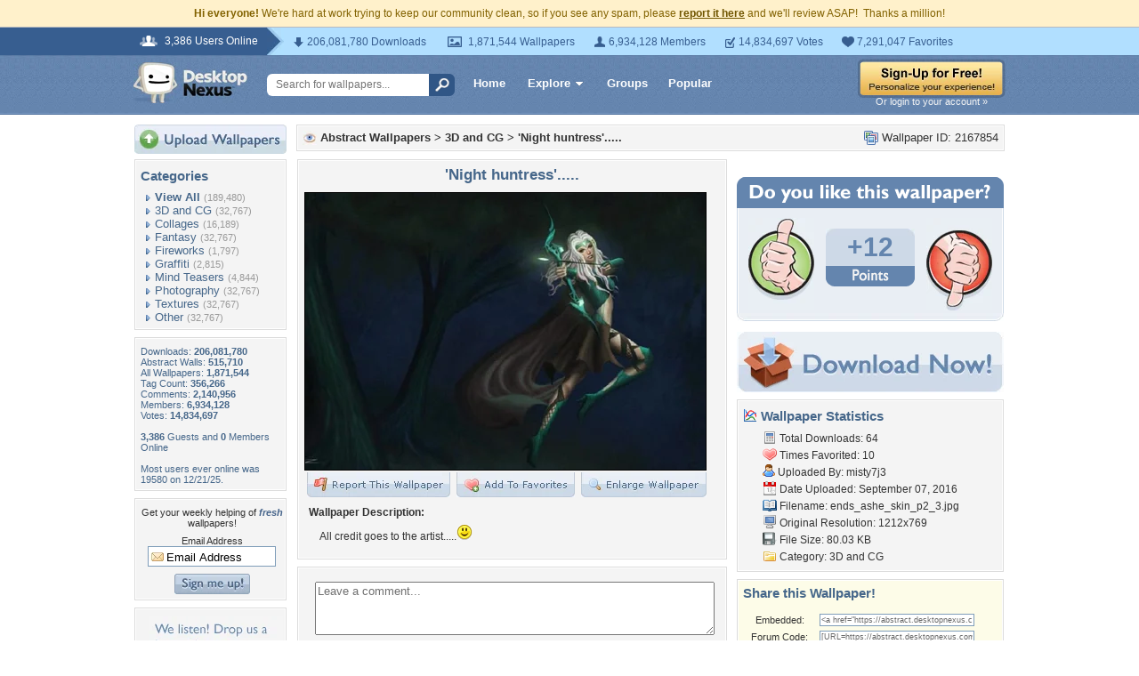

--- FILE ---
content_type: text/html; charset=utf-8
request_url: https://www.google.com/recaptcha/api2/aframe
body_size: 268
content:
<!DOCTYPE HTML><html><head><meta http-equiv="content-type" content="text/html; charset=UTF-8"></head><body><script nonce="PYcTwXDF1Zx57OrkzEprow">/** Anti-fraud and anti-abuse applications only. See google.com/recaptcha */ try{var clients={'sodar':'https://pagead2.googlesyndication.com/pagead/sodar?'};window.addEventListener("message",function(a){try{if(a.source===window.parent){var b=JSON.parse(a.data);var c=clients[b['id']];if(c){var d=document.createElement('img');d.src=c+b['params']+'&rc='+(localStorage.getItem("rc::a")?sessionStorage.getItem("rc::b"):"");window.document.body.appendChild(d);sessionStorage.setItem("rc::e",parseInt(sessionStorage.getItem("rc::e")||0)+1);localStorage.setItem("rc::h",'1769314174895');}}}catch(b){}});window.parent.postMessage("_grecaptcha_ready", "*");}catch(b){}</script></body></html>